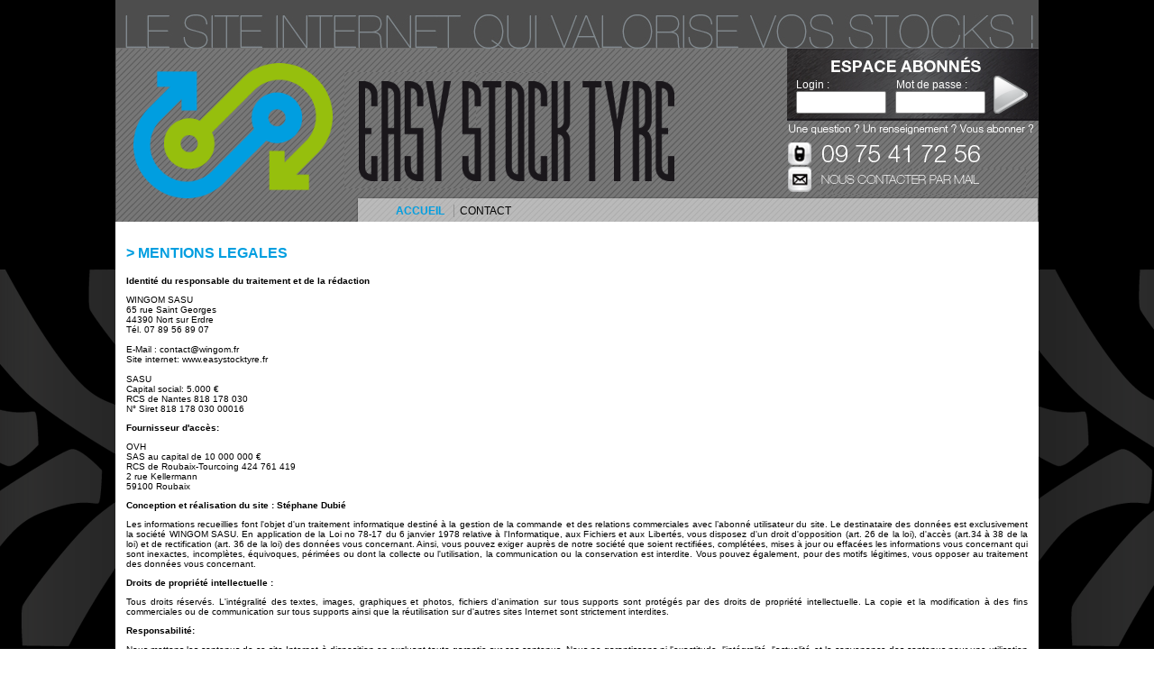

--- FILE ---
content_type: text/html
request_url: http://www.easystocktyre.fr/mentions_legales
body_size: 2677
content:
<html>
<head>
    <meta http-equiv="content-type" content="text/html;charset=utf-8" />	
    <script src="https://www.easystocktyre.fr/htdocs/js/jquery.js" type="text/javascript" charset="utf-8"></script>
    <script src="https://www.easystocktyre.fr/htdocs/js/easystock.js" type="text/javascript" charset="utf-8"></script>
	<script src="https://www.easystocktyre.fr/htdocs/js/authentification/auth_sha.js" type="text/javascript" charset="utf-8"></script>
	<script src="https://www.easystocktyre.fr/htdocs/js/authentification/auth_easystock.js" type="text/javascript" charset="utf-8"></script>
			<link type="text/css" rel="stylesheet" href="https://www.easystocktyre.fr/htdocs/css/easystock.css" />
	

	<script type="text/javascript">
        var url_site = 'https://www.easystocktyre.fr/';
    </script>	
    <link type="image/x-icon" href="https://www.easystocktyre.fr/htdocs/img/favicon.ico" rel="icon">
	<link rel="stylesheet" type="text/css" href="https://www.easystocktyre.fr/htdocs/css/jquery.fancybox.css?v=2.1.5" media="screen" />
	<script type="text/javascript" src="https://www.easystocktyre.fr/htdocs/js/jquery.fancybox.js?v=2.1.5"></script>
	<meta name="google-site-verification" content="fd1lXRl3PRaeWHicqvCOJjJGdahzjRDw-zbLgYB1sTA" />
	<meta name="description" content="Easystocktyre.fr est le 1er site web dédié au partage de stock de pneus agricoles et industriels entre
	professionnels du pneumatique." />
    <title>Easy Stock Tyre - Le site qui valorise vos stocks!</title>
	<!-- Global site tag (gtag.js) - Google Analytics -->
	<script async src="https://www.googletagmanager.com/gtag/js?id=UA-40408608-4"></script>
	<script>
	  window.dataLayer = window.dataLayer || [];
	  function gtag(){dataLayer.push(arguments);}
	  gtag('js', new Date());

	  gtag('config', 'UA-40408608-4');
	</script>

</head>

<div class="header">
	<a href="https://www.easystocktyre.fr/"><img class="logo" src="https://www.easystocktyre.fr/htdocs/img/logo.png" height="150px"></a>
	<img  class="bandeau" src="https://www.easystocktyre.fr/htdocs/img/bandeau_easy.png" width="350px">

			<form action="https://www.easystocktyre.fr/validation_authentification" method="post" name="edition_auth" onsubmit="connexion()">
			<input type="hidden" name="login_salt" value="vFE3Mminlg8MwA5" id="login_salt" />
			<div class="block_connection">
				<div class="label_connection">
					<label style="margin-right: 71px;">Login :</label>
					<label>Mot de passe :</label>
				</div>
				<div class="input_connection">
					<input name="login" class="login" id="login" value=""  class="inputpassword" type="text" />
					<input name="password" class="pwd" id="password" value="" class="inputpassword" type="password" />
				</div>	
				<div class="bouton_connection">
					<input class="login_bouton" type="submit" name="valider" id="valider" value="" />
				</div>			
			</div>
		</form>
		<div class="block_header_mail">
			<a href="mailto:contact@wingom.fr"><img src="https://www.easystocktyre.fr/htdocs/img/nous-contacter.png"></a>
		</div>
		
		

	
</div>
<div class="menu">
	<ul class="menu">
		<li class="menu_first"><a class="menu"  style='color: #009ee0;font-weight: bold;' href="https://www.easystocktyre.fr/">Accueil</a></li>
					
				<li class="menu"><a class="menu"   href="https://www.easystocktyre.fr/contact">Contact</a></li>
													</ul>
</div>
<div class="recherche">

	<div class="titre"> > MENTIONS LEGALES</div>
	
	<div class="mentions_legales">
		<strong>Identité du responsable du traitement et de la rédaction</strong>
		
		<p>WINGOM SASU<br>
		65 rue Saint Georges<br>
		44390 Nort sur Erdre<br>
		Tél. 07 89 56 89 07<br><br>

		E-Mail : contact@wingom.fr<br>
		Site internet: www.easystocktyre.fr<br><br>
		
		SASU<br>
		
		Capital social: 5.000 €<br>
		
		RCS de Nantes 818 178 030<br>
		
		N° Siret 818 178 030 00016</p>
		
		<strong>Fournisseur d'accès:</strong>
		
		<p>OVH<br>
		
		SAS au capital de 10 000 000 €<br>
		
		RCS de Roubaix-Tourcoing 424 761 419<br>
		
		2 rue Kellermann<br>
		
		59100 Roubaix</p>
		
		<strong>Conception et réalisation du site : Stéphane Dubié</strong>
		
		<p>Les informations recueillies font l'objet d'un traitement informatique destiné à la gestion de la 
		
		commande et des relations commerciales avec l’abonné utilisateur du site. Le destinataire des 
		
		données est exclusivement la société WINGOM SASU.
		
		En application de la Loi no 78-17 du 6 janvier 1978 relative à l'Informatique, aux Fichiers et aux 
		
		Libertés, vous disposez d'un droit d'opposition (art. 26 de la loi), d'accès (art.34 à 38 de la loi) et de 
		
		rectification (art. 36 de la loi) des données vous concernant. Ainsi, vous pouvez exiger auprès de 
		
		notre société que soient rectifiées, complétées, mises à jour ou effacées les informations vous 
		
		concernant qui sont inexactes, incomplètes, équivoques, périmées ou dont la collecte ou l'utilisation, 
		
		la communication ou la conservation est interdite.
		
		Vous pouvez également, pour des motifs légitimes, vous opposer au traitement des données vous 
		
		concernant.</p>
		
		<strong>Droits de propriété intellectuelle :</strong>
		
		<p>Tous droits réservés. L'intégralité des textes, images, graphiques et photos, fichiers d'animation sur 
		
		tous supports sont protégés par des droits de propriété intellectuelle. La copie et la modification à 
		
		des fins commerciales ou de communication sur tous supports ainsi que la réutilisation sur d'autres 
		
		sites Internet sont strictement interdites.</p>
		
		<strong>Responsabilité:</strong>
		
		<p>Nous mettons les contenus de ce site Internet à disposition en excluant toute garantie sur ces 
		
		contenus. Nous ne garantissons ni l'exactitude, l'intégralité, l'actualité et la convenance des contenus 
		
		pour une utilisation quelconque, ni la libre disposition de droits de tiers. Nous nous réservons le droit 
		
		de faire des erreurs, des fautes d'orthographe, des modifications, etc
		
		Seul l'utilisateur des contenus de ce site Internet supporte les risques et conséquences de son 
		
		utilisation. Nous ne supportons aucune responsabilité pour les dommages pouvant éventuellement 
		
		en résulter.</p>
	
	
	</div>
	
	
	
</div>
<div class="footer1">
	<a href="https://www.easystocktyre.fr/qui_sommes_nous"><img class="qsn" src="https://www.easystocktyre.fr/htdocs/img/qui-sommes-nous.png" height="40px"></a>
	<a href="https://www.easystocktyre.fr/vendre"><img class="vendre" src="https://www.easystocktyre.fr/htdocs/img/vendre.png" height="40px"></a>
	<a href="https://www.easystocktyre.fr/acheter"><img class="acheter" src="https://www.easystocktyre.fr/htdocs/img/acheter.png" height="40px"></a>
</div>
<div class="footer2">
	<ul>
		<li><a href="https://www.easystocktyre.fr/mentions_legales">Mentions Légales</a></li>
		<li><a href="https://www.easystocktyre.fr/cgv">CGU</a></li>
		<li>Tous droits réservés</li>
	</ul>
</div>
<div class="footer3">

</div>


--- FILE ---
content_type: text/css
request_url: https://www.easystocktyre.fr/htdocs/css/easystock.css
body_size: 2720
content:
@CHARSET "ISO-8859-1";

body {
	background-image:url(../../htdocs/img/background.png);
    font-family: Arial,Helvetica,sans-serif;
    margin: 0;
    padding: 0;
    background-position:center center;

}

a
{ 
 text-decoration:none; 
 color:#000000;
}

img.logo_reseau_home {
	left: -585px;
	position: relative;
	top: -425px;
}

div.header {
		background-image:url(../../htdocs/img/header.png);
		background-repeat:no-repeat;
		margin:auto;
		padding:auto;
		width:1024px;
		height:220px;
		display:block;
}

input.login {
    width: 100px;
    margin-right:7px;
}

label.login {
    font-size: 12px;
    left: 759px;
    position: relative;
    top: -81px;
    color: #ffffff;
}

input.pwd {
    border: 1px solid #7f7f7f;
    border-radius: 2px;
    height: 25px;
    padding: 2px;
    width: 100px;
}

label.pwd {
    font-size: 12px;
    left: 735px;
    position: relative;
    top: -81px;
    color: #ffffff;
}

.login_bouton {
    background: rgba(0, 0, 0, 0) url("../../htdocs/img/bouton-login.png") repeat scroll 0 0;
    border: medium none;
    cursor: pointer;
    height: 42px;
    width: 38px;
}

img.logo {
    left: 20px;
    position: relative;
    top: 70px;
}

img.bandeau {
    left: 45px;
    position: relative;
    top: 51px;
}

div.menu {
    background: rgba(0, 0, 0, 0) url("../../htdocs/img/menu.jpg") repeat scroll 0 0;	
    cursor: pointer;	
    background-repeat:no-repeat;
	margin:auto;
	padding:auto;
	width:1024px;
	height:26px;
	display:block;
}

ul.menu {
    margin: 0;
    padding: 4px 20px 14px 300px;
	
}

li.menu {
    border-left: 1px solid #929292;
    display: inline;
    font-size: 12px;
    font-weight: 500;
    margin-left: 5px;
    margin-right: 1px;
    padding-left: 6px;
    padding-right: 0;
    text-transform: uppercase;
}

li.menu_first {
    display: inline;
    font-size: 12px;
    font-weight: 500;
    margin-left: 5px;
    margin-right: 1px;
    padding-left: 6px;
    padding-right: 0;
    text-transform: uppercase;	
}

a.menu:hover {
	color:#4A9B41;
}

div.home {
	background: rgba(0, 0, 0, 0) url("../../htdocs/img/fond-home.jpg") repeat scroll 0 0;	
    background-repeat:no-repeat;
	margin:auto;
	padding:auto;
	width:1024px;
	height:418px;
	display:block;
	
}

div.footer1 {
	background: rgba(0, 0, 0, 0) url("../../htdocs/img/footer1.jpg") repeat scroll 0 0;	

    background-repeat:no-repeat;
	margin:auto;
	padding:auto;
	width:1024px;
	height:76px;
	display:block;
	
}
div.footer2 {
	background: rgba(0, 0, 0, 0) url("../../htdocs/img/footer2.jpg") repeat scroll 0 0;	
	text-align: center;
    background-repeat:no-repeat;
	margin:auto;
	padding:auto;
	width:1024px;
	height:82px;
	display:block;
	
}
div.footer3 {
	background: rgba(0, 0, 0, 0) url("../../htdocs/img/footer3.jpg") repeat scroll 0 0;	
    background-repeat:no-repeat;
	margin:auto;
	padding:auto;
	width:1024px;
	height:129px;
	display:block;

}

img.pneu_home {
	left: -28px;
    position: relative;
}

span.login {
    color: #fff;
    left: 214px;
    position: relative;
    top: -38px;
}

.bouton_log {
    left: 173px;
    position: relative;
    top: -15px;
	
}

.bouton_panier {
    left: 180px;
    position: relative;
    top: -10px;
	
}


div.contact {
	background: rgba(0, 0, 0, 0.55)  url("../../htdocs/img/fond-home.jpg") repeat scroll 0 0;	
    cursor: pointer;	
    background-repeat:no-repeat;
	margin:auto;
	padding:auto;
	width:1024px;
	height: 500px;
	display:block;
}

label.contact {
    color: #939393;
    font-size: 14px;
    font-weight: bold;
    left: 0;
    position: relative;
}

label.ajout {
    font-size: 13px;
    color:#7f7f7f;
}

span.info_annonce {
    font-size: 13px;
}

.input_contact {
	display: block;
    left: 140px;
    position: relative;
    top: -20px;
}


label.dimension {
    color: #939393;
    font-size: 14px;
    font-weight: bold;	
	
}

.textaera_contact {
	display: block;
    left: 140px;
    position: relative;
    top: -20px;
}

div.recherche {	
    background-repeat: no-repeat;
    display: block;
    margin: auto;
    min-height: 418px;
	padding: 20px 10px 10px;
    width: 1000px;
}

div.filtre_recherche {
    background: rgba(0, 0, 0, 0) url("../../htdocs/img/bloc-moteur.png") no-repeat scroll 0 0;
    display: block;
    height: 19px;
    padding: 64px 21px;
}

div.filtre_recherche_reseau {
    background: rgba(0, 0, 0, 0) url("../../htdocs/img/moteur_reseau.png") no-repeat scroll 0 0;
    display: block;
    height: 19px;
    padding: 64px 21px;
}

input.recherche {
    background: rgba(0, 0, 0, 0) url("../../htdocs/img/bouton-rechercher.png") no-repeat scroll 0 0;
    border: 0 none;
    cursor: pointer;
    height: 62px;
    left: 629px;
    position: relative;
    top: -41px;
    width: 90px;
}

input.recherche_reseau {
    background: rgba(0, 0, 0, 0) url("../../htdocs/img/bouton-rechercher.png") no-repeat scroll 0 0;
    border: 0 none;
    cursor: pointer;
    height: 62px;
    left: 718px;
    position: relative;
    top: -41px;
    width: 90px;
}

input.enregistrer {
    background: rgba(0, 0, 0, 0) url("../../htdocs/img/bouton-enregistrer.png") no-repeat scroll 0 0;
    border: 0 none;
    cursor: pointer;
    height: 28px;
    width: 179px;
}

input.ajouter_panier {
    background: rgba(0, 0, 0, 0) url("../../htdocs/img/bouton-ajouter-panier.png") no-repeat scroll 0 0;
    border: 0 none;
    cursor: pointer;
    height: 28px;
    width: 179px;
}

input.valider_panier {
    background: rgba(0, 0, 0, 0) url("../../htdocs/img/bouton-valider-panier.png") no-repeat scroll 0 0;
    border: 0 none;
    cursor: pointer;
    height: 28px;
    width: 179px;
}

input.valider_commande {
    background: rgba(0, 0, 0, 0) url("../../htdocs/img/bouton-valider-commande.png") no-repeat scroll 0 0;
    border: 0 none;
    cursor: pointer;
    height: 28px;
    width: 179px;
}

input.envoyer {
    background: rgba(0, 0, 0, 0) url("../../htdocs/img/bouton-envoyer.png") no-repeat scroll 0 0;
    border: 0 none;
    cursor: pointer;
    height: 28px;
    width: 179px;
    padding-top: 10px;
}

div.resultat {

}

div.ajout {	
	background: rgba(0, 0, 0, 0.55) url("../../htdocs/img/fond-home.jpg") repeat scroll 0 0;		
    background-repeat:no-repeat;
	margin:auto;
	padding:auto;
	width:1024px;
	height:570px;
	display:block;
}

div.mesannonces {	
    background-repeat:no-repeat;
	margin:auto;
	padding: 20px 10px 10px;
	width: 1000px;
	min-height:418px;
	display:block;
}

div.annonce {		
    background-repeat:no-repeat;
	margin:auto;
	padding:auto;
	width:1024px;
	height:418px;
	display:block;
}

div.panier {	
	background: rgba(0, 0, 0, 0.55) url("../../htdocs/img/fond-home.jpg") repeat scroll 0 0;		
    background-repeat:no-repeat;
	margin:auto;
	padding:auto;
	width:1024px;
	min-height: 418px;
	display:block;
}

div.formulaire {
    background-color: #ffffff;
    display: block;
    margin-left: 269px;
	padding: 16px 50px 0;
    min-height: 700px;
}

td.espace_ajout {
	width:10px;
}

div.block_panier {
    border-top: 1px solid #888888;
    display: block;
    font-size: 12px;
    height: 62px;
    padding: 5px;
    width: 643px;
	
}

table.panier {
	color:#7f7f7f;
}

span.panier_titre {
    font-size: 14px;
    font-weight: 600;
}

td.panier_partie_gauche {
	width:270px;
}
td.panier_partie_milieu {
	width:220px;
}

span.panier {
	font-size:12px;	
	
}

span.prix_block {
    color: #5b5b5b;
    font-size: 18px;
    font-weight: bold;
	
}

div.prix_total {
    background-color: #96bf0d;
    border:1px solid #888888;
    color: #ffffff;
    font-size: 19px;
    font-weight: 500;
    padding: 5px 100px 5px 5px;
    text-align: right;
   	width: 544px;
}

div.prix_total_commande {
    background-color: #ebebeb;
    border: 1px solid #888888;
    color: #ffffff;
    font-size: 19px;
    font-weight: 500;
    margin-top: 20px;
    padding: 5px;
    width: 640px;
}

div.block_annonce {
    border-bottom: 1px solid #e3e3e3;
    height: 40px;
    padding-left: 10px;
    padding-top: 21px;
}

div.block_annonce_titre {
   // background-color: #009ee0;
    border-radius: 4px 4px 0 0;
    height: 38px;
    padding-left: 10px;
    padding-top: 9px;
    background-image:linear-gradient(to bottom, #009ee0, #006daf);
}

td.annonce_prix {
    font-size: 13px;
}

td.annonce_long {
    font-size: 12px;
    width: 125px;
    color: #7f7f7f;	
}

td.annonce_medium {
    font-size: 12px;
    width: 65px;
    color: #7f7f7f;	
    font-weight: bolder;
}

td.annonce_short {
    font-size: 12px;
    width: 50px;
    color: #7f7f7f;		
}

td.annonce_date	 {
    font-size: 11px;
    width: 65px;
    color: #7f7f7f;	
}

td.titre_annonce {
	font-weight: bold;
	color:#ffffff;
	font-size: 11px;
}

ul.pagination {
	
	
}


li.pagination {
    border: 1px solid #d3d3d3;
    color: #a3a3a3;
    display: inline;
    font-size: 12px;
    font-weight: lighter;
    margin-right: 11px;
    padding: 6px;
    text-transform: uppercase;
}

li.current_pagination {
    border: 1px solid #000000;
    color: #000000;
    display: inline;
    font-size: 12px;
    font-weight: bolder;
    margin-right: 12px;
    padding: 6px;
    text-transform: uppercase;
}

div.titre {
    color: #009ee0;
    font-weight: 600;
    margin-bottom: 10px;
    padding: 6px 0;
    width: 355px;
}

table.deposer tr {
	
	height:30px;
}

td.label_depose {
	
	text-align:right;
}


input:focus {
    background-color: #c6dd42;
 }
 
input[type=text] {
    border: 1px solid #7f7f7f;
    border-radius: 2px;
    height: 25px;
    padding: 2px;
}

div.message_confirmation {
	margin-top:25px;
	font-size:12px;
}

p.information {
	color:#96bf0d;
	font-size: 17px;
}


input.error {
	border:1px solid red;
}

div.label_error {
    color: red;
    font-size: 12px;
    margin-bottom: 4px;
    margin-top: 12px;	
}

table.annonce td.partie_gauche{
	width:360px;
	height:280px;
	
}

table.annonce td.partie_centre{
	border-right:1px solid #e8e8e8;
	width:340px;
	height:280px;	
}

table.annonce td.partie_droite{
	padding-left:10px;
}

div.titre_annonce {
	color: #96bf0d;
    font-size: 16px;
    font-weight: 600;
}

div.annonce_loc {
	font-size: 13px;
	color:#7f7f7f;
}

div.annonce_marque {
	margin-top:20px;
	font-size: 14px;	
	color:#7f7f7f;	
}

div.annonce_dim {
	font-size: 14px;	
	color:#7f7f7f;		
	
}

div.annonce_vitesse {
	font-size: 14px;	
	color:#7f7f7f;		
	
}

div.annonce_vente {
	font-size: 14px;	
	color:#7f7f7f;		
	margin-top:20px;	
}

div.annonce_date {
	font-size: 13px;	
	color:#7f7f7f;		
	margin-top:20px;	
}

table.resultat {
	width:100%;
	border-collapse: collapse;
}

table.resultat th {
   // background-color: #009ee0;
    background-image:linear-gradient(to bottom, #009ee0, #006daf);
    font-size: 12px;
    font-weight: 500;
    padding: 4px;
    color: #fff;
	
}

table.resultat td {
	text-align:center;
    font-size: 12px;
    font-weight: 500;
    padding: 4px;
	border-bottom: 1px solid #f3f3f3;
	color: #7f7f7f;
	
}

img.qsn {
   left: 320px;
    position: relative;
    top: 20px;
}


img.vendre {
    left: 475px;
    position: relative;
    top: 20px;
	
}

img.acheter {
    left: 645px;
    position: relative;
    top: 20px;
	
}

.footer2 li {
		border-left: 1px solid #929292;
	    display: inline;
	    font-size:10px;
	    color:#fff;
	    padding-left: 6px;
}
.footer2 ul {
margin-top:0px;
}

.footer2 a {
	color:#fff;
}
.footer2 a:hover {
	color:#fff;
}
.mentions_legales {
	font-size:10px;
}

.mentions_legales p {
	text-align:justify;
}

.cgv {
	font-size:12px;
}

img.vap {
    position: relative;
    top: -140px;
}

.qsn p{
	text-align:justify;	
}
div.titre_footer {
	text-align:center;
}

h1.footer {
	font-size:15px;
	color: #009ee0;
}

.vendre p{
	text-align:justify;	
}

div.block_connection {
	display: block;
	left: 755px;
	position: relative;
	top: -82px;
	width: 260px;
	color: #fff;
	font-size: 12px;
}

div.label_connection {
	style="color:#fff;
	font-size: 12px;
	position: relative;
	top: 15px;
	width: 100%;
	display:inline;
}

div.input_connection {
	font-size: 12px;
	position: relative;
	top: 15px;
	width: 100%;
}

div.bouton_connection {
 	color: #fff;
 	font-size: 12px;
 	position: relative;
 	text-align: right;
 	top: -27px;
 	width: 15%;
 	left: 218px;
 }
 
div.block_header_mail {
    display: block;
    left: 746px;
    position: relative;
    top: -66px;
	width: 100px;
 }
 
div.block_header_mail2 {
    display: block;
    left: 746px;
    position: relative;
    top: -30px;
	width: 100px;
 }
 
div.input_filtre {
	display:block;
}

div.filtre_recherche label {
    color: #fff;
    font-size: 13px;
    font-weight: 700;	
}

div.filtre_recherche select {
    border: 1px solid #ababab;
    border-radius: 4px;
    text-align: center;
    width: 76px;
}

div.filtre_recherche td {
    width: 100px;
}

div.filtre_recherche_reseau label {
    color: #fff;
    font-size: 13px;
    font-weight: 700;	
}

div.filtre_recherche_reseau select {
    border: 1px solid #ababab;
    border-radius: 4px;
    text-align: center;
    width: 76px;
}

div.filtre_recherche_reseau td {
    width: 100px;
}

img.vendre_color {
    left: -16px;
    position: relative;
    top: -355px;
}

img.acheter_color {
    left: -172px;
    position: relative;
    top: -225px;
}

img.partager_color {
    left: -350px;
    position: relative;
    top: -95px;
}

div.offre_semaine {
    display: block;
    height: 100px;
    left: 504px;
    position: relative;
    top: -474px;
    width: 100px;
}

div.detail_offre_semaine {
    width: 235px;
	background-color:#ffffff;
	height: 347px;
}

table.offre_semaine {
	border-collapse : collapse;
	border-spacing : 0px;
}

div.offre_marque{
	font-size: 20px;
    text-align: center;
	text-transform: uppercase;
	font-weight: 800;
	padding-top: 10px;
}

div.offre_profil {
	font-size: 27px;
    text-align: center;
	text-transform: uppercase;
	font-weight: 800;
}

img.offre_image {
	height:150px;
	text-align:center;
	
}

div.offre_image {
	text-align:center;
}

div.offre_dim {
	font-size: 18px;
    text-align: center;
	text-transform: uppercase;
	font-weight: 800;
}

div.offre_prix {
	background: rgba(0, 0, 0, 0) url("../../htdocs/img/offre_logo.png") no-repeat scroll 0 0;
	background-position: center; 
	height: 100px;
    width: 235px;
	text-align: center;
}

div.offre_prix_unitaire {
    font-size: 26px;
    font-weight: 800;
    margin-top: 5px;
    padding-top: 20px;
	color:#e2001a;
}

div.offre_unitaire_ttc {
    font-weight: 800;	
	font-size: 12px;	
}


--- FILE ---
content_type: application/javascript
request_url: https://www.easystocktyre.fr/htdocs/js/easystock.js
body_size: 493
content:
function valider_formulaire() {
	
	titre = document.getElementById("id_titre").value;
	largeur = document.getElementById("id_largeur").value;
	serie = document.getElementById("id_serie").value;
	diametre = document.getElementById("id_diametre").value;
	charge = document.getElementById("id_charge").value;
	vitesse = document.getElementById("id_vitesse").value;	
	
	var retour = true;

	return  retour;
}

function changetype() {
	if($("#id_type").val() == "R") {
		$("#id_serie").prop('disabled', false);
	} else if ($("#id_type").val() == "D") {
		$("#id_serie").prop('disabled', true);
	}
}

function rechargeProfil() {
	marque = document.getElementById("id_marque").value;
	
	$.ajax({
		url: url_site + 'easystockctrl/ajaxRechercheProfil',
		type: 'POST',
		data: {
		'marque':marque
		},
		success: function(data, textStatus, jqXHR) {
		  // Succes. On affiche un message de confirmation
		  $('#profil_ajax').html(data);
		}
	});
	
}

function selectEtat(valeur) {
	if (valeur.value == 2) {
		$.ajax({
			url: url_site + 'easystockctrl/ajaxPhotoOccasion',
			type: 'POST',
			success: function(data, textStatus, jqXHR) {
			  // Succes. On affiche un message de confirmation
			  $('#photo_occasion').html(data);
			  $('#block_usure').css( "display", "table-row" );
			}
		});		
		
	} else {
		 $('#block_usure').css( "display", "none" );
		 $('#photo_occasion').empty();
	}
	
}

function changefavoris(valeur) {
		$.ajax({
			url: url_site + 'ajaxfavoris',
			type: 'POST',
			data: {
			'id_annonce':valeur
			},
			success: function(data, textStatus, jqXHR) {

			}
		});	
}

--- FILE ---
content_type: application/javascript
request_url: https://www.easystocktyre.fr/htdocs/js/authentification/auth_sha.js
body_size: 1456
content:
// © 2002-2005 Chris Veness
// http://www.movable-type.co.uk/scripts/sha1.html
function sha1Hash(msg)
{
    // constants [§4.2.1]
    var K = [0x5a827999, 0x6ed9eba1, 0x8f1bbcdc, 0xca62c1d6];

    // PREPROCESSING
    msg += String.fromCharCode(0x80); // add trailing '1' bit to string [§5.1.1]

    // convert string msg into 512-bit/16-integer blocks arrays of ints [§5.2.1]
    var l = Math.ceil(msg.length/4) + 2;  // long enough to contain msg plus 2-word length
    var N = Math.ceil(l/16);              // in N 16-int blocks
    var M = new Array(N);
    for (var i=0; i<N; i++) {
        M[i] = new Array(16);
        for (var j=0; j<16; j++) {  // encode 4 chars per integer, big-endian encoding
            M[i][j] = (msg.charCodeAt(i*64+j*4)<<24) | (msg.charCodeAt(i*64+j*4+1)<<16) |
            (msg.charCodeAt(i*64+j*4+2)<<8) | (msg.charCodeAt(i*64+j*4+3));
        }
    }
    // add length (in bits) into final pair of 32-bit integers (big-endian) [5.1.1]
    // note: most significant word would be ((len-1)*8 >>> 32, but since JS converts
    // bitwise-op args to 32 bits, we need to simulate this by arithmetic operators
    M[N-1][14] = ((msg.length-1)*8) / Math.pow(2, 32); M[N-1][14] = Math.floor(M[N-1][14]);
    M[N-1][15] = ((msg.length-1)*8) & 0xffffffff;

    // set initial hash value [§5.3.1]
    var H0 = 0x67452301;
    var H1 = 0xefcdab89;
    var H2 = 0x98badcfe;
    var H3 = 0x10325476;
    var H4 = 0xc3d2e1f0;

    // HASH COMPUTATION [§6.1.2]

    var W = new Array(80); var a, b, c, d, e;
    for (var i=0; i<N; i++) {
        // 1 - prepare message schedule 'W'
        for (var t=0;  t<16; t++) W[t] = M[i][t];
        for (var t=16; t<80; t++) W[t] = ROTL(W[t-3] ^ W[t-8] ^ W[t-14] ^ W[t-16], 1);
        // 2 - initialise five working variables a, b, c, d, e with previous hash value
        a = H0; b = H1; c = H2; d = H3; e = H4;

        // 3 - main loop
        for (var t=0; t<80; t++) {
            var s = Math.floor(t/20); // seq for blocks of 'f' functions and 'K' constants
            var T = (ROTL(a,5) + f(s,b,c,d) + e + K[s] + W[t]) & 0xffffffff;
            e = d;
            d = c;
            c = ROTL(b, 30);
            b = a;
            a = T;
        }

        // 4 - compute the new intermediate hash value
        H0 = (H0+a) & 0xffffffff;  // note 'addition modulo 2^32'
        H1 = (H1+b) & 0xffffffff;
        H2 = (H2+c) & 0xffffffff;
        H3 = (H3+d) & 0xffffffff;
        H4 = (H4+e) & 0xffffffff;
    }

    return H0.toHexStr() + H1.toHexStr() + H2.toHexStr() + H3.toHexStr() + H4.toHexStr();
}

//
// function 'f' [§4.1.1]
//
function f(s, x, y, z)
{
    switch (s) {
    case 0: return (x & y) ^ (~x & z);           // Ch()
    case 1: return x ^ y ^ z;                    // Parity()
    case 2: return (x & y) ^ (x & z) ^ (y & z);  // Maj()
    case 3: return x ^ y ^ z;                    // Parity()
}
}

//
// rotate left (circular left shift) value x by n positions [§3.2.5]
//
function ROTL(x, n)
{
    return (x<<n) | (x>>>(32-n));
}

//
// extend Number class with a tailored hex-string method
//   (note toString(16) is implementation-dependant, and
//   in IE returns signed numbers when used on full words)
//
Number.prototype.toHexStr = function()
{
    var s="", v;
    for (var i=7; i>=0; i--) { v = (this>>>(i*4)) & 0xf; s += v.toString(16); }
    return s;
};

--- FILE ---
content_type: application/javascript
request_url: https://www.easystocktyre.fr/htdocs/js/authentification/auth_easystock.js
body_size: 313
content:
/**
 * 
 * Challenge/Response de l'authentification
 * 
 */
function connexion () {
	
	// Récupération des valeurs saisies
	var password = document.getElementById('password').value;
	var login = document.getElementById('login').value;
	var salt = document.getElementById('login_salt').value;

	password = sha1Hash(password);

	// Calcul du chiffre côté client 

	test = sha1Hash(salt +password);

	document.getElementById('password').value = test;

	// Nettoyage du salt pour qu'il ne soit pas ressoumis
	document.getElementById('login_salt').value = "" ;
	document.forms[0].submit(); 
}

function rafraichir() {
	window.location.reload(true); 
}

//Rafraichit la page toutes les 10 minutes
/*window.addEvent('domready', function() {
	setTimeout("rafraichir()", 600000);
	
});*/